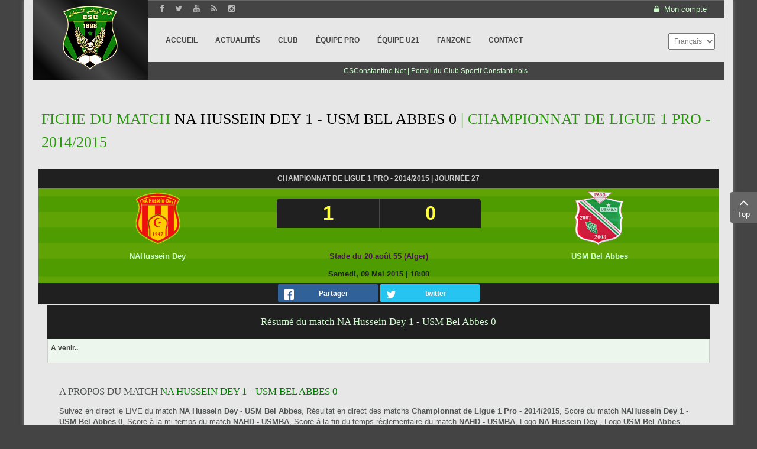

--- FILE ---
content_type: text/html; charset=UTF-8
request_url: https://www.csconstantine.net/clubs-ligue1-pro/matchreport/9/2291.html
body_size: 8488
content:
    


<!DOCTYPE html>
<html  lang="fr-fr">
<head>
	<base href="https://www.csconstantine.net/clubs-ligue1-pro/matchreport/9/2291.html" />
	<meta http-equiv="content-type" content="text/html; charset=utf-8" />
	<meta name="keywords" content="Club Sportif Constantinois, CS-Constantine, CS Constantine, CSConstantine, CSC" />
	<meta name="description" content="Résultat et score du match NA Hussein Dey 1 - 0 USM Bel Abbes, NAHD reçoit USMBA le samedi, 09 mai 2015 à 18:00, Stade du 20 août 55 (Alger), journée 27, Championnat de Ligue 1 Pro - 2014/2015" />
	<meta name="generator" content="CSConstantine.Net" />
	<title>NA Hussein Dey 1 - USM Bel Abbes 0 | Fiche du match | journée 27</title>
	<link href="/favicon.ico" rel="shortcut icon" type="image/vnd.microsoft.icon" />
	<link href="/components/com_joomleague/assets/css/joomleague.css" rel="stylesheet" type="text/css" />
	<link href="/components/com_joomleague/assets/css/matchreport.css" rel="stylesheet" type="text/css" />
	<link href="/media/com_hwdmediashare/assets/css/hwd.css" rel="stylesheet" type="text/css" />
	<link href="/media/com_hwdmediashare/assets/css/lite.css" rel="stylesheet" type="text/css" />
	<link href="/media/com_hwdmediashare/assets/css/joomla.css" rel="stylesheet" type="text/css" />
	<link href="https://www.csconstantine.net/media/plg_content_osembed/css/osembed.css?2bf58b177d031070aecd224411c367fc" rel="stylesheet" type="text/css" />
	<link href="/modules/mod_bw_social_share/css/mod_bw_social_share.css" rel="stylesheet" type="text/css" />
	<link href="/modules/mod_bw_social_share/css/rrssb.css" rel="stylesheet" type="text/css" />
	<link href="/templates/doyen1898/asset/bootstrap/css/bootstrap.min.css" rel="stylesheet" type="text/css" />
	<link href="/templates/doyen1898/css/template-teal.css" rel="stylesheet" type="text/css" />
	<link href="/templates/doyen1898/asset/fonts/awesome/css/font-awesome.min.css" rel="stylesheet" type="text/css" />
	<link href="/templates/doyen1898/css/responsive.css" rel="stylesheet" type="text/css" />
	<link href="/media/mod_falang/css/template.css" rel="stylesheet" type="text/css" />
	<style type="text/css">
.vdoresp {margin:6px;overflow:hidden;padding-bottom:56.25%;position:relative;height:0;}
.vdoresp iframe {left:0;top:0;height:100%;width:100%;position:absolute;}.container{width:1200px}
	</style>
	<script type="application/json" class="joomla-script-options new">{"csrf.token":"a5769ed267d3f2e9e36956459712cfe6","system.paths":{"root":"","base":""},"joomla.jtext":{"JLIB_FORM_FIELD_INVALID":"Champ invalide&#160;:&#160;"}}</script>
	<script src="/media/jui/js/jquery.min.js" type="text/javascript"></script>
	<script src="/media/jui/js/jquery-noconflict.js" type="text/javascript"></script>
	<script src="/media/jui/js/jquery-migrate.min.js" type="text/javascript"></script>
	<script src="/media/system/js/punycode.js" type="text/javascript"></script>
	<script src="/media/system/js/validate.js" type="text/javascript"></script>
	<script src="/components/com_joomleague/assets/js/joomleague.js" type="text/javascript"></script>
	<script src="/media/com_hwdmediashare/assets/javascript/hwd.min.js" type="text/javascript"></script>
	<script src="https://www.csconstantine.net/media/plg_content_osembed/js/osembed.js?2bf58b177d031070aecd224411c367fc" type="text/javascript"></script>
	<script src="/modules/mod_bw_social_share/js/rrssb.js" type="text/javascript"></script>
	<script src="/modules/mod_bw_social_share/js/mod_bw_social_share.js" type="text/javascript"></script>
	<script src="https://www.csconstantine.net/templates/doyen1898/asset/bootstrap/js/bootstrap.min.js" type="text/javascript"></script>
	<script src="https://www.csconstantine.net/templates/doyen1898/js/slideout.min.js" type="text/javascript"></script>
	<script src="https://www.csconstantine.net/templates/doyen1898/menusys/class/mega/assets/jquery.megamenu.js" type="text/javascript"></script>
	<script src="https://www.csconstantine.net/templates/doyen1898/menusys/class/common/js/jquery.easing.1.3.js" type="text/javascript"></script>
	<script type="application/ld+json">
{"@context":"http:\/\/schema.org","@type":"Organization","name":"CSConstantine.Net","url":"https:\/\/www.csconstantine.net\/"}
	</script>
	<meta property="og:image" content="http://www.csconstantine.net/images/sport/match_report-min.png" />
	<meta property="og:image:secure_url" content="https://www.csconstantine.net/images/sport/match_report-min.png" />
	<meta property="og:image:type" content="image/png" />
	<meta property="og:image:width" content="200" />
	<meta property="og:image:height" content="200" />
	<script type="text/javascript">var TMPL_NAME = "doyen1898";var TMPL_COOKIE = ["bgimage","themecolor","templateLayout","menustyle","activeNotice","typelayout"];</script>


    <meta name="HandheldFriendly" content="true"/>
	<meta name="format-detection" content="telephone=no">
	<meta name="apple-mobile-web-app-capable" content="YES" />
    <meta http-equiv="content-type" content="text/html; charset=utf-8" />
	
	<!-- META FOR IOS & HANDHELD -->
			<meta name="viewport" content="width=device-width, initial-scale=1.0, user-scalable=yes"/>
		
	<!-- LINK FOR FAVICON -->
		
    
	<script src="https://www.google.com/recaptcha/api.js" async defer></script>

</head>
<body id="bd" class="home-layout1 res layout-boxed" >
	
	<div id="yt_wrapper" >
		
		<header id="yt_header" class="block">						<div class="container">
							<div class="row">
									<div id="social"  class="col-md-offset-2 col-md-4 col-sm-6" >
			
<div class="top_social"><a href="https://www.facebook.com/SupportersCSConstantine/" target="_blank" rel="noopener"> <i class="fa fa-facebook fa-lg"></i></a> <a href="https://twitter.com/CSC_officiel" target="_blank" rel="noopener"> <i class="fa fa-twitter fa-lg"></i></a> <a href="https://www.youtube.com/user/CSCne" target="_blank" rel="noopener"> <i class="fa fa-youtube fa-lg"></i></a><a href="http://feeds.feedburner.com/csconstantine1898" target="_blank" rel="noopener"> <i class="fa fa-rss fa-lg"></i></a> <a href="https://www.instagram.com/csconstantine.net_officiel_/" target="_blank" rel="noopener"> <i class="fa fa-instagram fa-lg"></i></a></div>

		</div>
				<div id="login"  class="col-md-6 col-sm-6" >
			
<div class="yt-loginform">
	<div class="yt-login">
		
		<div id="myLogin" class="modal fade" tabindex="-1" role="dialog"  aria-hidden="true">
			<div class="modal-dialog">
				<div class="modal-content">
					<p class="title">Mon compte  </p>
					<form action="https://www.csconstantine.net/clubs-ligue1-pro.html" method="post" id="login-form" >
												<div class="userdata">
							<div id="form-login-username" class="form-group">
								<label for="modlgn-username">Identifiant</label>
								<input id="modlgn-username" type="text" name="username" class="inputbox"  size="40" />
							</div>
							<div id="form-login-password" class="form-group">
								<label for="modlgn-passwd">Mot de passe</label>
								<input id="modlgn-passwd" type="password" name="password" class="inputbox" size="40"  />
							</div>
							
							<div id="form-login-remember" class="form-group ">
								<input id="modlgn-remember" type="checkbox" name="remember" value="1"/>
								<label for="modlgn-remember" class="control-label">Se souvenir de moi</label> 
							</div>
							
							
							<div id="form-login-submit" class="control-group">
								<div class="controls">
									<button type="submit" tabindex="3" name="Submit" class="button">Connexion</button>
								</div>
							</div>
							
							<input type="hidden" name="option" value="com_users" />
							<input type="hidden" name="task" value="user.login" />
							<input type="hidden" name="return" value="aHR0cHM6Ly93d3cuY3Njb25zdGFudGluZS5uZXQvY2x1YnMtbGlndWUxLXByby9tYXRjaHJlcG9ydC85LzIyOTEuaHRtbA==" />
							<input type="hidden" name="a5769ed267d3f2e9e36956459712cfe6" value="1" />						</div>
						<ul class="listinline listlogin">
							<li>
								<a href="/fans-zone/communaute/compose.html?view=reset">
								Mot de passe oublié ?</a>
							</li>
							<li>
								<a href="/fans-zone/communaute/compose.html?view=remind">
								Identifiant oublié ?</a>
							</li>
							
						</ul>
												
					</form>
		
					<a href="/fans-zone/communaute/compose.html?view=registration" onclick="showBox('yt_register_box','jform_name',this, window.event || event);return false;" class="btReverse">Create an account</a>
				</div>
			</div>
		</div>
		<a class="login-switch" data-toggle="modal" href="#myLogin" title="">
            <span class="hidden-xs"><i class="fa fa-lock"></i>
		  Mon compte</span>
            <span class="visible-xs"><i class="fa fa-lock fa-lg"></i></span>
		</a>

	</div>
	
</div>


		</div>
									</div>
						</div>
						
                    </header>			<nav id="yt_menuwrap" class="block">						<div class="container">
							<div class="row">
									<div id="yt_logo" class="col-md-2 col-sm-12 col-xs-12"  >
						
			<a class="logo" href="/" title="CSConstantine.Net">
				<img data-placeholder="no" src="https://www.csconstantine.net/templates/doyen1898/images/styling/teal/logo.png" alt="CSConstantine.Net" style="width:93px;height:115px;"  />
			</a>
           
                </div>
				<div id="yt_mainmenu" class="col-md-8 col-sm-2 col-xs-2"  >
			<ul id="meganavigator" class="clearfix navi "><li class="level1 first ">
	<a class="level1 first  item-link" href="https://www.csconstantine.net/"><span class="menu-title">Accueil</span></a>	
	</li>

<li class="level1 ">
	<a class="level1  item-link" href="/csc-infos.html"><span class="menu-title">Actualités</span></a>	
	</li>

<li class="level1 havechild ">
	<div class="level1 havechild  item-link separator"><span class="menu-title">Club</span></div>	
			<!-- open mega-content div -->
		<div class="level2 megachild mega-content" >
			<div class="mega-content-inner clearfix" style="width:840px">
			
				
									<div class="mega-col first more" style="width:30%;">
						<div class="mega-group">
	<div class="mega-group-title">
		<div class="level2  item-link separator"><span class="menu-title">Tour d'histoire</span></div>	</div>
		<div class="mega-group-content">
				<ul class="subnavi level3">
			<li class="level3 first ">
	<a class="level3 first  item-link" href="/csc-constantine/tour-d-histoire/histoire-club-sportif-constantinois.html"><span class="menu-title">L'histoire du doyen</span></a>	
	</li>

<li class="level3 ">
	<a class="level3  item-link" href="/csc-constantine/tour-d-histoire/anciens-joueurs-csc.html"><span class="menu-title">Anciens joueurs</span></a>	
	</li>

<li class="level3 last ">
	<a class="level3 last  item-link" href="/csc-constantine/tour-d-histoire/figures-du-club.html"><span class="menu-title">Figures du club</span></a>	
	</li>

		</ul>
			</div>
	</div>					</div>
									<div class="mega-col last more" style="width:70%;">
						<div class="mega-group">
	<div class="mega-group-title">
		<div class="level2 ismailmenu item-link separator"><span class="menu-title">Club Sportif Constantinois</span></div>	</div>
		<div class="mega-group-content">
							<div class="mega-module moduletable">
										
						<div class="mega-module-content">
						
<div class="bg-club">&nbsp;</div>
						</div>
					</div>
					</div>
	</div>					</div>
							
		</div>
	</div>
		</li>

<li class="level1 havechild ">
	<div class="level1 havechild  item-link separator"><span class="menu-title">Équipe PRO</span></div>	
			<!-- open mega-content div -->
		<div class="level2 menu mega-content" >
			<div class="mega-content-inner clearfix" >
			
				
									<div class="mega-col first one" >
						<ul class="subnavi level2"><li class="level2 first ">
	<a class="level2 first  item-link" href="/equipe-pro/effectif-csc-2023-2024.html"><span class="menu-title">Effectif &amp; Staff</span></a>	
	</li>

<li class="level2 ">
	<a class="level2  item-link" href="/equipe-pro/calendrier-csc.html"><span class="menu-title"><i class="mega-module-content"></i>Calendrier du CSC</span></a>	
	</li>

<li class="level2 ">
	<a class="level2  item-link" href="/equipe-pro/resultats-classement-csc.html"><span class="menu-title">Résultats &amp; classement</span></a>	
	</li>

<li class="level2 ">
	<a class="level2  item-link" href="/equipe-pro/statistiques-csc.html"><span class="menu-title">Statistiques du CSC</span></a>	
	</li>

<li class="level2 last ">
	<a class="level2 last  item-link" href="/equipe-pro/coupe-algerie-2024.html"><span class="menu-title">Coupe d'Algérie 2024</span></a>	
	</li>

</ul>					</div>
							
		</div>
	</div>
		</li>

<li class="level1 havechild ">
	<div class="level1 havechild  item-link separator"><span class="menu-title">Équipe U21</span></div>	
			<!-- open mega-content div -->
		<div class="level2 menu mega-content" >
			<div class="mega-content-inner clearfix" >
			
				
									<div class="mega-col first one" >
						<ul class="subnavi level2"><li class="level2 first ">
	<a class="level2 first  item-link" href="/equipe-u-21/effectif-csc-u-21.html"><span class="menu-title">Effectif &amp; Staff</span></a>	
	</li>

<li class="level2 last ">
	<a class="level2 last  item-link" href="/equipe-u-21/resultats-classement-csc-u21.html"><span class="menu-title">Résultats &amp; classement</span></a>	
	</li>

</ul>					</div>
							
		</div>
	</div>
		</li>

<li class="level1 havechild ">
	<div class="level1 havechild  item-link separator"><span class="menu-title">FanZone</span></div>	
			<!-- open mega-content div -->
		<div class="level2 megachild mega-content" >
			<div class="mega-content-inner clearfix" style="width:840px">
			
				
									<div class="mega-col first more" style="width:30%;">
						<div class="mega-group">
	<div class="mega-group-title">
		<div class="level2  item-link separator"><span class="menu-title">Multimédia</span></div>	</div>
		<div class="mega-group-content">
				<ul class="subnavi level3">
			<li class="level3 first ">
	<a class="level3 first  item-link" href="/fans-zone/multimedia/videos-matchs.html"><span class="menu-title">Vidéothèque</span></a>	
	</li>

<li class="level3 last ">
	<a class="level3 last  item-link" href="/fans-zone/multimedia/videos-csc.html"><span class="menu-title">Web TV</span></a>	
	</li>

		</ul>
			</div>
	</div>					</div>
									<div class="mega-col more" style="width:40%;">
						<div class="mega-group">
	<div class="mega-group-title">
		<div class="level2 ismailmenu item-link separator"><span class="menu-title">Supporters du CSC</span></div>	</div>
		<div class="mega-group-content">
							<div class="mega-module moduletable">
										
						<div class="mega-module-content">
						
<div class="bg-fanzone">&nbsp;</div>
						</div>
					</div>
					</div>
	</div>					</div>
									<div class="mega-col last more" style="width:30%;">
						<div class="mega-group">
	<div class="mega-group-title">
		<div class="level2  item-link separator"><span class="menu-title">Communauté</span></div>	</div>
		<div class="mega-group-content">
				<ul class="subnavi level3">
			<li class="level3 first ">
	<a class="level3 first  item-link" href="http://www.csconstantine.net/forum/"><span class="menu-title">forum</span></a>	
	</li>

<li class="level3 last ">
	<a class="level3 last  item-link" href="/fans-zone/communaute/compose.html"><span class="menu-title">Mon compte</span></a>	
	</li>

		</ul>
			</div>
	</div>					</div>
							
		</div>
	</div>
		</li>

<li class="level1 last ">
	<a class="level1 last  item-link" href="/contact.html"><span class="menu-title">Contact</span></a>	
	</li>

</ul><button class='btn-hamburger js-slideout-toggle hidden-md hidden-lg' type='button'>
				<i class='fa fa-bars'></i> <span>Menu</span>
		</button>	<script type="text/javascript">
				jQuery(function($){
            $('#meganavigator').megamenu({ 
            	'wrap':'#yt_menuwrap .container',
            	'easing': 'easeInOutCirc',
				'mm_timeout': '250',
				'justify':'left'
            });
	    });
		
	</script>
	        </div>
				<div id="search"  class="col-md-2 col-sm-10 col-xs-10" >
			


<div class="mod-languages ">

    <form name="lang" method="post" action="https://www.csconstantine.net/clubs-ligue1-pro/matchreport/9/2291.html">
        	<select class="inputbox" onchange="document.location.replace(this.value);" >
                                                <option value="/ar/clubs-ligue1-pro/matchreport/9/2291.html" >العَربِيّة</option>
                                                                <option value="/clubs-ligue1-pro/matchreport/9/2291.html" selected="selected">Français</option>
                                    </select>
    </form>


</div>

		</div>
				<div id="splash"  class="col-md-offset-2 col-md-10 col-sm-12 col-xs-12" >
			
<table style="width: 100%; height: 30px; background-color: #444444; position: absolute; margin-top: -41px; margin-left: -15px;" data-mce-style="width: 100%; height: 30px; background-color: #444444; position: absolute; margin-top: -41px; margin-left: -15px;">
<tbody>
<tr>
<td style="text-align: center;" data-mce-style="text-align: center;">
<div class="sitename">CSConstantine.Net | Portail du Club Sportif Constantinois</div>
</td>
</tr>
</tbody>
</table>

		</div>
									</div>
						</div>
						
                    </nav>			<section id="content" class="  no-left no-right block com_joomleague">						
						<div  class="container">
							<div  class="row">
								<div id="content_main" class="col-md-12">			<div id="system-message-container">
	</div>

                 <div id="yt_component">
             <div class="joomleague"><h1 class="matchreport-h1">Fiche du match <span style="color:black">NA Hussein Dey 1 - USM Bel Abbes 0</span> | Championnat de Ligue 1 Pro - 2014/2015</h1><br />

<!-- START: game result -->
<table class="matchreport" border="0">
<tr style="background-color:#202020;">
    <td colspan="3" class="matchinfo3">Championnat de Ligue 1 Pro - 2014/2015 | journée 27</td>
	</tr>

            <tr>
            <td class="teamlogo">
                <img  src="/images/com_joomleague/database/clubs/large/nahd_150.png" style="width:100px;height:100px;" alt="NA Hussein Dey" title="NA Hussein Dey"/>		</td>
		    <td>
	
					
	<table class="matchreport2">
	
		<tr>
			<td class="result1">
				1			</td>
			<td class="result2">
				0			</td>
		</tr>

			</table>
	
<!-- START of decision info -->
	
<!-- END of decision info -->

		</td>
		<td class="teamlogo">
                <img  src="/images/com_joomleague/database/clubs/large/usmba_150.png" style="width:100px;height:100px;" alt="USM Bel Abbes" title="USM Bel Abbes"/>		</td>
	</tr>

        <tr>
	<!-- referees -->
	<br />
	<tr>
   
        <td width="35%">
			<p class="team">
			NAHussein Dey		 	</p>
		</td>
		<td width="30%" style="text-align:center;" >
         <!-- playground -->
	                
                <a href="/clubs-ligue1-pro/playground/9/16.html" >Stade du 20 août 55 (Alger)</a>   
        		</td>
		<td width="35%">
			<p class="team">
			USM Bel Abbes		 	</p>
		</td>
    </tr> 
	
	</tr>
	
</table>

<!-- END: game result -->

<!-- Details-->
   <table class="matchreport20">
            <tr>
			<td colspan="2" style="text-align:center;">
	<!-- Date -->

                    <span>samedi, 09 mai 2015</span> |                
	<!-- Time -->
	
                    <span>18:00</span>
            </td>
			</tr> 
	
		
<table class="matchreport" width="100%" align="center" border="0" cellpadding="0" cellspacing="0">
	<!-- Prev Match-->
		<!-- Next Match-->
	
	<!-- match number -->
		

	<!-- crowd -->
		<tr>
	<!-- referees -->

	<tr style="background-color:#202020;height:33px !important;">
   
        <td width="35%">
		</td>
		<td width="30%">
			<p class="team"><div style="text-align:center;"><div class="bw-social-share">

    
<!-- Buttons start here. Copy this ul to your document. -->
<ul class="rrssb-buttons bw-social-share-buttons">

        <li class="rrssb-facebook">
                <a href="https://www.facebook.com/sharer/sharer.php?u=https://www.csconstantine.net/clubs-ligue1-pro/matchreport/9/2291.html&amp;picture=&amp;title=Résultats Football&amp;description=Résultat et score du match NA Hussein Dey 1 - 0 USM Bel Abbes, NAHD reçoit USMBA le samedi, 09 mai 2015 à 18:00, Stade du 20 août 55 (Alger), journée 27, Championnat de Ligue 1 Pro - 2014/2015&amp;caption=www.csconstantine.net" class="popup" >
            <span class="rrssb-icon"><svg xmlns="http://www.w3.org/2000/svg" viewBox="0 0 29 29"><path d="M26.4 0H2.6C1.714 0 0 1.715 0 2.6v23.8c0 .884 1.715 2.6 2.6 2.6h12.393V17.988h-3.996v-3.98h3.997v-3.062c0-3.746 2.835-5.97 6.177-5.97 1.6 0 2.444.173 2.845.226v3.792H21.18c-1.817 0-2.156.9-2.156 2.168v2.847h5.045l-.66 3.978h-4.386V29H26.4c.884 0 2.6-1.716 2.6-2.6V2.6c0-.885-1.716-2.6-2.6-2.6z"/></svg></span>
            <span class="rrssb-text">Partager</span>
        </a>

    </li>
                <li class="rrssb-twitter">
        <!-- Replace href with your Meta and URL information  -->
        <a href="https://twitter.com/intent/tweet?text=R%C3%A9sultats+Football%0Ahttps://www.csconstantine.net/clubs-ligue1-pro/matchreport/9/2291.html%0A"
           class="popup" >
            <span class="rrssb-icon"><svg xmlns="http://www.w3.org/2000/svg" viewBox="0 0 28 28"><path d="M24.253 8.756C24.69 17.08 18.297 24.182 9.97 24.62a15.093 15.093 0 0 1-8.86-2.32c2.702.18 5.375-.648 7.507-2.32a5.417 5.417 0 0 1-4.49-3.64c.802.13 1.62.077 2.4-.154a5.416 5.416 0 0 1-4.412-5.11 5.43 5.43 0 0 0 2.168.387A5.416 5.416 0 0 1 2.89 4.498a15.09 15.09 0 0 0 10.913 5.573 5.185 5.185 0 0 1 3.434-6.48 5.18 5.18 0 0 1 5.546 1.682 9.076 9.076 0 0 0 3.33-1.317 5.038 5.038 0 0 1-2.4 2.942 9.068 9.068 0 0 0 3.02-.85 5.05 5.05 0 0 1-2.48 2.71z"/></svg></span>
            <span class="rrssb-text">twitter</span>
        </a>
    </li>
                                                    
</ul>
<!-- Buttons end here -->

    

</div>
</div></p>
		</td>
		<td width="35%">
		</td>
    </tr> 
	
	</tr>
</table>
<!-- TABLEAU DETAILS -->

<!-- EXTENDED DATA-->
	
<div id="top2" class="col-md-8" style="padding:0!important">
<!-- START: game roster -->
<!-- Show Match players -->
<!-- END of Match players -->


<!-- END: game roster -->
<!-- Show Match staff -->

<table class="matchreport_tabs" style="width:100%;">
			</table>
<!-- END of Match staff --></div><div id="top5" class="col-md-12" style="margin-top:0!important"><!-- START of match summary -->
	<table class="matchreport_tabs" style="width:100%;">
	<tr class="sectiontableentry1"><td colspan="2"  class="matchreport_tab0"><h2 class="matchreport-h2"><span style="color:#ccffcc;">Résumé du match NA Hussein Dey 1 - USM Bel Abbes 0</span></h2></td></tr>
	
	
	<table class="matchreport0">
		<tr class="sectiontableentry2">
			<td>
			<p>
	A venir..</p>			</td>
		</tr> 
	</table>
	<!-- END of match summary -->
</div><div id="top5" class="col-md-12" style="padding:35px!important"><h3>A propos du match <span style="color:green">NA Hussein Dey 1 - USM Bel Abbes 0</span></h3>Suivez en direct le LIVE du match <span style="font-weight:bold;">NA Hussein Dey - USM Bel Abbes</span>, Résultat en direct des matchs <span style="font-weight:bold;">Championnat de Ligue 1 Pro - 2014/2015</span><a href="/" ></a>, Score du match <span style="font-weight:bold;">NAHussein Dey 1 - USM Bel Abbes 0</span>, Score à la mi-temps du match <span style="font-weight:bold;">NAHD - USMBA</span>, Score à la fin du temps règlementaire du match <span style="font-weight:bold;">NAHD - USMBA</span>, Logo <span style="font-weight:bold;">NA Hussein Dey </span>, Logo <span style="font-weight:bold;">USM Bel Abbes</span>. <br />Date du match  <span style="font-weight:bold;">NA Hussein Dey  - USM Bel Abbes : </span><span style="color:green;font-weight:bold;">samedi, 09 mai 2015</span>. <br />Coup d'envoi du match  <span style="font-weight:bold;">NAHussein Dey  - USM Bel Abbes </span> : <span style="color:green;font-weight:bold;">18:00</span><br />Lieu du match  <span style="font-weight:bold;">NA Hussein Dey  - USM Bel Abbes </span> : <span style="color:green;font-weight:bold;">Stade du 20 août 55 (Alger)</span></div><div>	<br />
		<div class="copyright">
			 :: Powered by <a href="http://www.csconstantine.net" target="_blank">CSConstantine.Net</a> :: 		</div>
</div></div>
        </div>
		</div> <aside id="content_left" class="col-lg-3 col-md-6 col-sm-12 hidden"></aside> <aside id="content_right" class="col-lg-3 col-md-6 col-sm-12 hidden"></aside> 							</div >
						</div >
						
                    </section>					<section id="yt_spotlight4" class="block">						<div class="container">
							<div class="row">
									<div id="bottom5"  class="col-sm-12" >
			    		<div class="module  " >
	                		    <h3 class="modtitle"><span class="ico"></span><span>Vidéothèque</span></h3>
	    	    <div class="modcontent clearfix">
			<div class="hwd-container">
  <div class="media-details-view">
          <!-- Row -->
<div class="row-fluid">
  <!-- Cell -->
  <div class="span3">
    <!-- Thumbnail Image -->
        <div class="media-item originalaspect" title="CSC 1 - USMB 1 : Ambiance et Fair-Play">
      <div class="media-aspect0"></div>        
      <!-- Media Type -->
                  <a href="/categories-videos-csc/153-saison-2017-2018/839-csc-1-usmb-1-ambiance-et-fair-play.html">        <img src="https://i1.ytimg.com/vi/zdmqNmmyUZ0/hqdefault.jpg" border="0" alt="CSC 1 - USMB 1 : Ambiance et Fair-Play" class="media-thumb" />
      </a>    </div>
            <!-- Title -->
             
    <!-- Clears Item and Information -->
    <div class="clear"></div>
                    
    <!-- Clears Item and Information -->
    <div class="clear"></div>
      </div>
  <!-- Cell -->
  <div class="span3">
    <!-- Thumbnail Image -->
        <div class="media-item originalaspect" title="CSC - USMB : But de Rebih">
      <div class="media-aspect0"></div>        
      <!-- Media Type -->
                  <a href="/categories-videos-csc/153-saison-2017-2018/833-csc-usmb-but-de-rebih.html">        <img src="https://i1.ytimg.com/vi/TpBHF15efeM/hqdefault.jpg" border="0" alt="CSC - USMB : But de Rebih" class="media-thumb" />
      </a>    </div>
            <!-- Title -->
             
    <!-- Clears Item and Information -->
    <div class="clear"></div>
                    
    <!-- Clears Item and Information -->
    <div class="clear"></div>
      </div>
  <!-- Cell -->
  <div class="span3">
    <!-- Thumbnail Image -->
        <div class="media-item originalaspect" title="CRB vs CSC Coupe d'Algérie : Le déplacement des Sanafirs à Alger">
      <div class="media-aspect0"></div>        
      <!-- Media Type -->
                  <a href="/categories-videos-csc/114-saison-2011-2012/434-crb-vs-csc-coupe-d-algerie-le-deplacement-des-sanafirs-a-alger.html">        <img src="https://i1.ytimg.com/vi/RsIowXO9PwI/hqdefault.jpg" border="0" alt="CRB vs CSC Coupe d'Algérie : Le déplacement des Sanafirs à Alger" class="media-thumb" />
      </a>    </div>
            <!-- Title -->
             
    <!-- Clears Item and Information -->
    <div class="clear"></div>
                    
    <!-- Clears Item and Information -->
    <div class="clear"></div>
      </div>
  <!-- Cell -->
  <div class="span3">
    <!-- Thumbnail Image -->
        <div class="media-item originalaspect" title="CS Constantine 0 - WR Bentalha 0 - L'ambiance au stade">
      <div class="media-aspect0"></div>        
      <!-- Media Type -->
                  <a href="/categories-videos-csc/108-saison-2008-2009/32-cs-constantine-0-wr-bentalha-0-l-ambiance-au-stade.html">        <img src="https://i1.ytimg.com/vi/Kkc6gNAfTe4/hqdefault.jpg" border="0" alt="CS Constantine 0 - WR Bentalha 0 - L'ambiance au stade" class="media-thumb" />
      </a>    </div>
            <!-- Title -->
             
    <!-- Clears Item and Information -->
    <div class="clear"></div>
                    
    <!-- Clears Item and Information -->
    <div class="clear"></div>
      </div>
</div>
      </div> 
    
</div>
	    </div>
	</div>
    
		</div>
									</div>
						</div>
						
                    </section>			<section id="yt_spotlight5" class="block">						<div class="container">
							<div class="row">
									<div id="bottom1"  class="col-md-3 col-sm-6" >
			    		<div class="module  " >
	                		    <h3 class="modtitle"><span class="ico"></span><span>Saison</span> 2021/2022</h3>
	    	    <div class="modcontent clearfix">
			
<ul class="menu ">
<li class="item-2156 deeper parent"><a href="/" >ÉQUIPE PRO</a><ul class="yt-list"><li class="item-2157"><a href="/equipe-pro-csconstantine-2021-2022/resultats-classement-csc-2021-2022.html" >Résultats &amp; classement</a></li><li class="item-2158"><a class="mega-module-content" href="/equipe-pro-csconstantine-2021-2022/calendrier-csc-2021-2022.html" >Calendrier du CSC</a></li><li class="item-2159"><a href="/equipe-pro-csconstantine-2021-2022/effectif-csc-2021-2022.html" >Effectif &amp; Staff</a></li></ul></li><li class="item-2160 deeper parent"><a href="/" >ÉQUIPE RÉSERVE</a><ul class="yt-list"><li class="item-2162"><a href="/equipe-reserve-csconstantine-2021-2022/effectif-csc-reserve-2021-2022.html" >Effectif &amp; Staff</a></li><li class="item-2161"><a href="/equipe-reserve-csconstantine-2021-2022/resultats-classement-csc-reserve-2021-2022.html" >Résultats &amp; classement</a></li></ul></li></ul>
	    </div>
	</div>
        		<div class="module  " >
	                		    <h3 class="modtitle"><span class="ico"></span><span>Médias</span> Infos</h3>
	    	    <div class="modcontent clearfix">
			
<ul class="menu ">
<li class="item-345"><a href="/cirta-fm.html" >Radio Cirta FM</a></li><li class="item-346"><a href="/chaine-1.html" >Radio Algérie chaine 1</a></li><li class="item-347"><a href="/chaine-3.html" >Radio Chaine 3</a></li><li class="item-340"><a href="/presse-algerienne.html" >Presse algérienne</a></li><li class="item-2140"><a href="https://www.printfriendly.com/p/g/X72XqE" target="_blank" >Version numérique</a></li></ul>
	    </div>
	</div>
    
		</div>
				<div id="bottom2"  class="col-md-3 col-sm-6" >
			    		<div class="module  " >
	                		    <h3 class="modtitle"><span class="ico"></span><span>Saisons</span> CSConstantine</h3>
	    	    <div class="modcontent clearfix">
			
<ul class="menu ">
<li class="item-2125"><a href="/matchs-ligue-1-pro.html" >Matchs Ligue 1 Pro</a></li><li class="item-2123"><a href="/archives.html" >Archives</a></li></ul>
	    </div>
	</div>
    
		</div>
				<div id="bottom3"  class="col-sm-6" >
			    		<div class="module  " >
	                		    <h3 class="modtitle"><span class="ico"></span><span>Saison</span> 2020/2021</h3>
	    	    <div class="modcontent clearfix">
			
<ul class="menu ">
<li class="item-2145 deeper parent"><a href="/" >ÉQUIPE PRO</a><ul class="yt-list"><li class="item-2144"><a href="/equipe-pro-csconstantine-2020-2021/resultats-classement-csc-2020-2021.html" >Résultats &amp; classement</a></li><li class="item-2143"><a class="mega-module-content" href="/equipe-pro-csconstantine-2020-2021/calendrier-csc-2020-2021.html" >Calendrier du CSC</a></li><li class="item-2142"><a href="/equipe-pro-csconstantine-2020-2021/effectif-csc-2020-2021.html" >Effectif &amp; Staff</a></li></ul></li><li class="item-2146 deeper parent"><a href="/" >ÉQUIPE RÉSERVE</a><ul class="yt-list"><li class="item-2150"><a href="/equipe-reserve-csconstantine-2020-2021/effectif-csc-reserve-2020-2021.html" >Effectif &amp; Staff</a></li><li class="item-2151"><a href="/equipe-reserve-csconstantine-2020-2021/resultats-classement-csc-reserve-2020-2021.html" >Résultats &amp; classement</a></li></ul></li></ul>
	    </div>
	</div>
        		<div class="module  " >
	                		    <h3 class="modtitle"><span class="ico"></span><span>Saison</span> 2019/2020</h3>
	    	    <div class="modcontent clearfix">
			
<ul class="menu ">
<li class="item-462 current active"><a href="/clubs-ligue1-pro.html" >Les clubs</a></li><li class="item-2124"><a href="/les-stades.html" >Les stades</a></li><li class="item-2132"><a href="/effectif-csc-2019-2020.html" >Effectif &amp; Staff CSConstantine</a></li></ul>
	    </div>
	</div>
        		<div class="module  " >
	                		    <h3 class="modtitle"><span class="ico"></span><span>Saison</span> 2022/2023</h3>
	    	    <div class="modcontent clearfix">
			
<ul class="menu ">
<li class="item-2189 deeper parent"><a href="/" >ÉQUIPE PRO</a><ul class="yt-list"><li class="item-2192"><a href="/equipe-pro-2022-2023/effectif.html" >Effectif &amp; Staff</a></li><li class="item-2191"><a class="mega-module-content" href="/equipe-pro-2022-2023/calendrier-csc.html" >Calendrier du CSC</a></li><li class="item-2190"><a href="/equipe-pro-2022-2023/resultats-classement.html" >Résultats &amp; classement</a></li><li class="item-2196"><a href="/equipe-pro-2022-2023/coupe-d-algerie-2023.html" >Coupe d'Algérie 2023</a></li></ul></li><li class="item-2193 deeper parent"><a href="/" >ÉQUIPE RÉSERVE</a><ul class="yt-list"><li class="item-2195"><a href="/equipe-reserve-2022-2023/resultats-classement-csc-reserve.html" >Résultats &amp; classement</a></li><li class="item-2194"><a href="/equipe-reserve-2022-2023/effectif-csc-reserve-2022-2023.html" >Effectif &amp; Staff</a></li></ul></li></ul>
	    </div>
	</div>
    
		</div>
									</div>
						</div>
						
                    </section>			<footer id="yt_footer" class="block">						<div class="container">
							<div class="row">
									<div id="yt_copyright" class="col-sm-12"  >
					
       
		
	
					<div class="copyright">
				Copyright © 2026 CSConstantine.Net. All Rights Reserved			</div>
			<br /><br />
			<div class="copyright">
				<img src="/templates/doyen1898/images/bg/copyright_site.png" alt="" />			</div>
				

		
			
        		
                </div>
									</div>
						</div>
						
                    </footer>					
     
	</div>
	
		<div id="menu" >
				<ul class="nav resmenu">
				    <li><a title="Accueil" href='https://www.csconstantine.net/'>Accueil</a>        </li>
        <li><a title="Actualités" href='/csc-infos.html'>Actualités</a>        </li>
        <li class="haveChild level1"><a title="Club" href="#1">Club</a>							<span class="menuress-toggle"></span>
            				<div class="res-wrapnav">
				<ul class="nav">
			    <li class="haveChild level2"><a title="Tour d'histoire" href="#1">Tour d'histoire</a>							<span class="menuress-toggle"></span>
            				<div class="res-wrapnav">
				<ul class="nav">
			    <li><a title="L'histoire du doyen" href='/csc-constantine/tour-d-histoire/histoire-club-sportif-constantinois.html'>L'histoire du doyen</a>        </li>
        <li><a title="Anciens joueurs du Club Sportif Constantinois" href='/csc-constantine/tour-d-histoire/anciens-joueurs-csc.html'>Anciens joueurs</a>        </li>
        <li><a title="Figures du CSC" href='/csc-constantine/tour-d-histoire/figures-du-club.html'>Figures du club</a>        </li>
    				</ul>
				</div>
			</li>
            <li><a title="Club Sportif Constantinois" href="#1">Club Sportif Constantinois</a>        </li>
    				</ul>
				</div>
			</li>
            <li class="haveChild level1"><a title="Équipe PRO" href="#1">Équipe PRO</a>							<span class="menuress-toggle"></span>
            				<div class="res-wrapnav">
				<ul class="nav">
			    <li><a title="Effectif &amp; Staff" href='/equipe-pro/effectif-csc-2023-2024.html'>Effectif &amp; Staff</a>        </li>
        <li><a title="Calendrier du CSC" href='/equipe-pro/calendrier-csc.html'><i class="mega-module-content"></i>Calendrier du CSC</a>        </li>
        <li><a title="Résultats &amp; classement" href='/equipe-pro/resultats-classement-csc.html'>Résultats &amp; classement</a>        </li>
        <li><a title="Statistiques du CSC" href='/equipe-pro/statistiques-csc.html'>Statistiques du CSC</a>        </li>
        <li><a title="Coupe d'Algérie 2024" href='/equipe-pro/coupe-algerie-2024.html'>Coupe d'Algérie 2024</a>        </li>
    				</ul>
				</div>
			</li>
            <li class="haveChild level1"><a title="Équipe U21" href="#1">Équipe U21</a>							<span class="menuress-toggle"></span>
            				<div class="res-wrapnav">
				<ul class="nav">
			    <li><a title="Effectif &amp; Staff" href='/equipe-u-21/effectif-csc-u-21.html'>Effectif &amp; Staff</a>        </li>
        <li><a title="Résultats &amp; classement" href='/equipe-u-21/resultats-classement-csc-u21.html'>Résultats &amp; classement</a>        </li>
    				</ul>
				</div>
			</li>
            <li class="haveChild level1"><a title="FanZone" href="#1">FanZone</a>							<span class="menuress-toggle"></span>
            				<div class="res-wrapnav">
				<ul class="nav">
			    <li class="haveChild level2"><a title="Multimédia" href="#1">Multimédia</a>							<span class="menuress-toggle"></span>
            				<div class="res-wrapnav">
				<ul class="nav">
			    <li><a title="Vidéothèque" href='/fans-zone/multimedia/videos-matchs.html'>Vidéothèque</a>        </li>
        <li><a title="Web TV" href='/fans-zone/multimedia/videos-csc.html'>Web TV</a>        </li>
    				</ul>
				</div>
			</li>
            <li><a title="Supporters du CSC" href="#1">Supporters du CSC</a>        </li>
        <li class="haveChild level2"><a title="Communauté" href="#1">Communauté</a>							<span class="menuress-toggle"></span>
            				<div class="res-wrapnav">
				<ul class="nav">
			    <li><a title="forum" href='http://www.csconstantine.net/forum/'>forum</a>        </li>
        <li><a title="Mon compte" href='/fans-zone/communaute/compose.html'>Mon compte</a>        </li>
    				</ul>
				</div>
			</li>
        				</ul>
				</div>
			</li>
            <li><a title="Contact" href='/contact.html'>Contact</a>        </li>
    				</ul>
			
			
		</div>
	
<script type="text/javascript">
	jQuery(document).ready(function($){
		
		typelayout = 'boxed';
		switch(typelayout) {
			case "wide":
				bodybgimage = 'pattern8';
			case "boxed":
				bodybgimage = 'pattern8';
				break;
			case "framed":
				 bodybgimage = 'pattern8';
				break;
			case "rounded":
				bodybgimage = 'pattern8';
				break;
			
		}
		
		
	});
</script>


	
	<a id="yt-totop" class="backtotop" href="#"><i class="fa fa-angle-up"></i> Top </a>
    <script type="text/javascript">
		jQuery('.backtotop').click(function () {
			jQuery('body,html').animate({
					scrollTop:0
				}, 1200);
			return false;
		});
		
    </script>

<script type="text/javascript">
	var slideout = new Slideout({
		'panel': document.getElementById('yt_wrapper'),
		'menu': document.getElementById('menu')	
	});
	document.querySelector('.js-slideout-toggle').addEventListener('click', function() {
		slideout.toggle();
	});
	
</script>

	
</body>
</html>

--- FILE ---
content_type: application/javascript
request_url: https://www.csconstantine.net/media/plg_content_osembed/js/osembed.js?2bf58b177d031070aecd224411c367fc
body_size: 314
content:
/**
 * @package   OSEmbed
 * @contact   www.joomlashack.com, help@joomlashack.com
 * @copyright 2016 Open Source Training, LLC, All rights reserved
 * @license   http://www.gnu.org/licenses/gpl-2.0.html GNU/GPL
 */

(function($)
{
    $(window).resize(function() {
        $('.ose-flickr').each(function() {

            // Calculate old and new width/height values
            var $oldHeight  =  $(this).find('iframe').attr('height'); // Get iframe's height
            var $oldWidth   =  $(this).find('iframe').attr('width'); // Get iframe's width
            var $newWidth   =  $(this).width(); // Get wrapper's width
            var $newHeight  = ($oldHeight/$oldWidth) * $newWidth;

            // Apply new width/height values
            $(this).find('iframe').css({
                "height" : $newHeight + "px",
                "width" : $newWidth + "px"
            });
        });
    });
})(jQuery);
